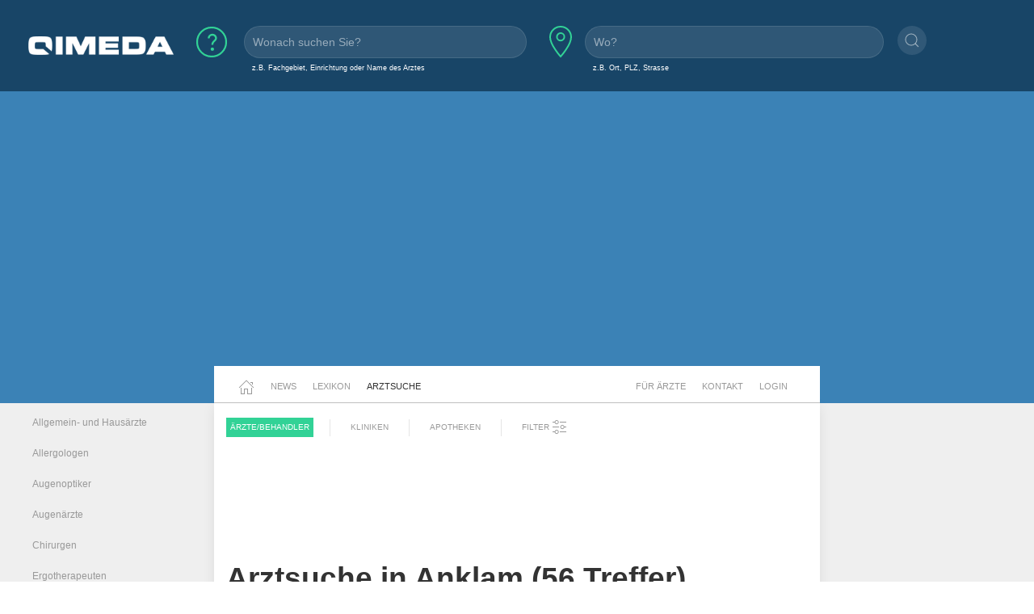

--- FILE ---
content_type: text/html;charset=UTF-8
request_url: https://www.qimeda.de/arztsuche/anklam
body_size: 8290
content:
<!DOCTYPE html><html lang="de" data-ab="a">
<head>

<base href="/">
<title>Arztsuche in Anklam | Ärzte, Therapeuten, Optiker und weitere Behandler in Anklam finden</title>
<meta charset="utf-8" />
<meta name="robots" content="index,follow" />
<meta name="title"/>
<meta name="description" content="Mit QIMEDA Ärzte aller Berufsgruppen, Therapeuten, Optiker und weitere Behandler in Anklam finden.| Details zu Öffnungszeiten, Praxisleistungen und Qualifikationen." />
<meta name="viewport" content="width=device-width, initial-scale=1, maximum-scale=1" />

<link rel="stylesheet" href="a/css/normalize.css" />
<link rel="stylesheet" href="a/css/uikit.min.css" />
<link rel="stylesheet" href="a/css/qimedatheme.css" />
<link rel="stylesheet" href="a/css/qimeda_icons-embedded.css" />
<link rel="stylesheet" href="a/css/qimeda_icons-codes.css" />
<link rel="stylesheet" href="a/css/qimeda_icons.css" />
<link rel="shortcut icon" href="/a/media/favicon.png" type="image/x-icon"/>
<script src="a/js/uikit.min.js"></script>
<script src="a/js/uikit-icons.min.js"></script>
<script defer src="a/js/autocomplete.js"></script>
<script defer src="a/js/axios.min.js"></script>
<script defer src="a/js/suche.js"></script>
<!-- Google Tag Manager -->
<script>(function(w,d,s,l,i){w[l]=w[l]||[];w[l].push({'gtm.start':
new Date().getTime(),event:'gtm.js'});var f=d.getElementsByTagName(s)[0],
j=d.createElement(s),dl=l!='dataLayer'?'&l='+l:'';j.async=true;j.src=
'https://www.googletagmanager.com/gtm.js?id='+i+dl;f.parentNode.insertBefore(j,f);
})(window,document,'script','dataLayer','GTM-K6MX23P');</script>
<!-- End Google Tag Manager -->

</head>
<body>
<!-- Google Tag Manager (noscript) -->
<noscript><iframe src="https://www.googletagmanager.com/ns.html?id=GTM-K6MX23P"
height="0" width="0" style="display:none;visibility:hidden"></iframe></noscript>
<!-- End Google Tag Manager (noscript) -->

	<header>
		<a href="#totopanker" uk-scroll></a>
		
		<div class="uk-section uk-section-secondary uk-light uk-padding-small">
			<div class="uk-width-expand@l">
				<nav id="topbarnavigation" uk-navbar class="uk-visible@s ">
					<div class="uk-navbar-left uk-margin-left uk-width-auto">
						<a href="/"><img data-src="a/media/qimeda-logo.png" width="180" alt="qimeda - Gesundheit transparent" uk-img></a>
					</div>
						
					
					
					 
						<form onsubmit="navigateWasWo(this); return false;" class="uk-grid-small" uk-grid autocomplete="off" >
							<div class="hero uk-width-expand uk-visible@m">
								<div class="" uk-grid>
									<div class="uk-width-auto uk-padding-remove-left uk-margin-small-left  uk-margin-small-right">
										<span uk-icon="icon:question; ratio: 2;"></span>
									</div>
									<div class="uk-width-expand uk-padding-remove-left uk-margin-small-left">
										<input class="uk-input qimeda-suche-was" autocomplete="off" type="search" name="was" placeholder="Wonach suchen Sie?" />
										<input type="hidden" name="_was"/>	
										<label class="uk-text-small uk-margin-small-left uk-text-truncate weiss">z.B. Fachgebiet, Einrichtung oder Name des Arztes</label>					
									</div>						
								</div>
							</div>
							<div class="hero uk-width-expand uk-visible@m">
								<div class="" uk-grid>
									<div class="uk-width-auto uk-padding-remove-left">
										<span uk-icon="icon:location; ratio: 2;"></span>
									</div>
									<div class="uk-width-expand uk-padding-remove-left uk-margin-small-left ">
										<input class="uk-input qimeda-suche-wo " autocomplete="off" type="search" name="wo" placeholder="Wo?" />
										<input type="hidden" name="_wo"/>	
										<label class="uk-text-small uk-margin-small-left weiss">z.B. Ort, PLZ, Strasse</label>					
									</div>						
								</div>
							</div>
							<div class="hero uk-width-auto uk-margin-small-top uk-padding-remove-left uk-visible@m  ">
								<button type="submit" uk-icon="icon:search" class="uk-icon-button"></button>			
							</div>
						</form>
					
					<div class="uk-navbar-right uk-hidden@m">
						<ul class="uk-navbar-nav">
							<li><a uk-toggle="target: #toggle-animation; animation: uk-animation-slide-top-medium">
                   			 	<span class="uk-icon uk-margin-small-right" uk-icon="icon: search"></span></a>
                   			 </li>
                    		<li><a href="/fachkreise">Für Ärzte</a></li>
							<li><a href="/fachkreise/kontakt">Kontakt</a></li>
							<li><a href="/fachkreise/anmelden">Login</a></li>
						</ul>
					</div>
				</nav>
				
				<nav class="uk-hidden@s ">
					<div uk-grid class="uk-padding-remove">
						<div class="uk-navbar-left uk-padding-remove uk-width-auto">
								<a href="/"><img data-src="a/media/qimeda-logo.png" alt="qimeda - Gesundheit transparent" uk-img width="180"></a>							
						</div>
						<div class="uk-navbar-right">
								<a class="uk-navbar-toggle uk-navbar-nav" uk-icon="search" href="#toggle-animation" uk-toggle="target: #toggle-animation; animation: uk-animation-fade"></a>
								<a class="uk-navbar-toggle uk-navbar-nav" uk-navbar-toggle-icon href="#offcanvas-usage" uk-toggle="target: #offcanvas-usage; animation: uk-animation-fade"></a>
						</div>
						<div id="offcanvas-usage" uk-offcanvas>
							<div class="uk-offcanvas-bar">
							<div>
                   			 	<button class="uk-offcanvas-close" type="button" uk-close></button>
								<div class="uk-width-1-1@s uk-width-2-5@m">
								    <ul class="uk-nav uk-nav-primary ">
								        <li class="uk-active"><a href="/">Startseite</a></li>
								        <li class="uk-active uk-nav-divider"><a href="/news">News</a></li>
								        <li class="uk-active uk-nav-divider"><a href="/lexikon">Lexikon</a></li>
								        <li class="uk-active uk-nav-divider"><a href="/arztsuche">Arztsuche</a></li>
								        <li class="uk-active uk-nav-divider"><a href="/fachkreise">Für Ärzte</a></li>
								        <li class="uk-active uk-nav-divider"><a href="/fachkreise/kontakt">Kontakt</a></li>
								        <li class="uk-active uk-nav-divider"><a href="/fachkreise/anmelden">Login</a></li>
								    </ul>
								</div>
							</div>
						</div>
					</div>
				</nav>
			</div>
		</div>
		<div class="uk-section uk-section-primary uk-padding-small">
			<div class="uk-container uk-container-large mobile-no-padding-left mobile-no-padding-right">
				<div cass="uk-padding-remove" uk-grid>
					<div class="uk-width-small uk-visible@m"></div>
					<div class="uk-width-expand uk-padding-remove">
						
						
						
						
						

						
						
						 
						<form id="toggle-animation" onsubmit="navigateWasWo(this); return false;" class="hero-m uk-width-expand uk-hidden@m uk-margin-large-top" visible autocomplete="off">
							<div uk-grid>
								<div class="uk-width-auto uk-padding-remove-left">
									<span uk-icon="icon:question; ratio: 2;"></span>
								</div>
								<div class="uk-width-expand uk-padding-remove-left uk-margin-small-left">
									<input class="uk-input qimeda-suche-was" autocomplete="off" type="search" name="was" placeholder="Wonach suchen Sie?" />
									<input type="hidden" name="_was"/>	
									<label class="uk-text-small uk-margin-small-left weiss">z.B. Krankheiten, Untersuchungen, Therapien</label>					
								</div>						
							</div>
							<div uk-grid>
								<div class="uk-width-auto uk-padding-remove-left">
									<span uk-icon="icon:location; ratio: 2;"></span>
								</div>
								<div class="uk-width-expand uk-padding-remove-left uk-margin-small-left ">
									<input class="uk-input qimeda-suche-wo " autocomplete="off"  type="search" name="wo" placeholder="Wo?" />
									<input type="hidden" name="_wo"/>	
									<label class="uk-text-small uk-margin-small-left weiss">z.B. Ort, PLZ, Strasse</label>					
								</div>						
							</div>
							<div uk-grid>
								<div class="uk-width-expand uk-padding-remove"><button type="submit"class="uk-button uk-button-default uk-margin-small-bottom uk-width-1-1 uk-text-center">Suchen</button></div>
							 </div>
						</form>
						
					</div>
					<div clasS="uk-width-medium uk-background-primary  uk-visible@m"></div>					
				</div>
			</div>
		</div>
		
		<div class="uk-background-primary uk-padding-small uk-text-center uk-width-1-1">
			<!-- layout2019.a.header-1 -->
<ins class="adsbygoogle"
     style="display:block"
     data-ad-client="ca-pub-7286033388909006"
     data-ad-slot="7593449526"
     data-ad-format="auto"
     data-full-width-responsive="true"></ins>
<script>
     (adsbygoogle = window.adsbygoogle || []).push({});
</script>

		</div>
	</header>	
	<!--  /* Menü oberhalb Content Middle */ -->
	<div class="uk-section uk-section-default uk-padding-remove uk-background-primary " >
		<div class="uk-container uk-container-large mobile-no-vertical-padding">
			<div uk-grid class="uk-padding-remove uk-grid-small">
				<div class="uk-width-medium uk-background-primary uk-visible@m"></div>
				<div class="uk-width-expand uk-background-default uk-padding-remove">
					<nav class="uk-navbar-container uk-navbar-left " uk-navbar id="hauptnavigation" style="z-index: 980;" uk-sticky="show-on-up: true; animation: uk-animation-slide-top; bottom: #seiteninhalt">
						<ul class="uk-navbar-nav">
							<li><a href="/"><span uk-icon="home"></span></a></li>
							<li><a href="/news">News</a></li>
							<li><a href="/lexikon">Lexikon</a></li>
							<li class="uk-active"><a href="/arztsuche">Arztsuche</a></li>
						</ul>
						<div class="uk-navbar-right uk-visible@m">
							<ul class="uk-navbar-nav">
								<li><a href="/fachkreise">Für Ärzte</a></li>
								<li><a href="/fachkreise/kontakt">Kontakt</a></li>
								<li><a href="/fachkreise/anmelden">Login</a></li>
							</ul>
						</div>
					</nav>
				</div>
				<div class="uk-width-medium uk-background-primary uk-visible@s"></div>
			</div>
		</div>
	</div>
	<section id="seiteninhalt">
		<div class="uk-section uk-section-default uk-padding-remove-top uk-background-muted ">
			<div class="uk-container uk-container-large mobile-no-padding">
				<div uk-grid>
					
					<div class="uk-width-medium uk-background-muted uk-visible@m uk-padding-remove-left uk-text-small">
						
	<div cclass="uk-padding-small uk-padding-remove-top uk-padding-remove-left">
		<ul class="uk-nav uk-nav-default uk-margin-small-top">
			<li class=" " >
				<a href="/arztsuche/allgemein-und-hausaerzte/anklam">Allgemein- und Hausärzte</a></li>
		</ul>
		<ul class="uk-nav uk-nav-default uk-margin-small-top">
			<li class=" " >
				<a href="/arztsuche/allergologen/anklam">Allergologen</a></li>
		</ul>
		<ul class="uk-nav uk-nav-default uk-margin-small-top">
			<li class=" " >
				<a href="/arztsuche/augenoptiker/anklam">Augenoptiker</a></li>
		</ul>
		<ul class="uk-nav uk-nav-default uk-margin-small-top">
			<li class=" " >
				<a href="/arztsuche/augenaerzte/anklam">Augenärzte</a></li>
		</ul>
		<ul class="uk-nav uk-nav-default uk-margin-small-top">
			<li class=" " >
				<a href="/arztsuche/chirurgen/anklam">Chirurgen</a></li>
		</ul>
		<ul class="uk-nav uk-nav-default uk-margin-small-top">
			<li class=" " >
				<a href="/arztsuche/ergotherapeuten/anklam">Ergotherapeuten</a></li>
		</ul>
		<ul class="uk-nav uk-nav-default uk-margin-small-top">
			<li class=" " >
				<a href="/arztsuche/frauenaerzte/anklam">Frauenärzte</a></li>
		</ul>
		<ul class="uk-nav uk-nav-default uk-margin-small-top">
			<li class=" " >
				<a href="/arztsuche/gastroenterologen/anklam">Gastroenterologen (Darmerkrankungen)</a></li>
		</ul>
		<ul class="uk-nav uk-nav-default uk-margin-small-top">
			<li class=" " >
				<a href="/arztsuche/hno-aerzte/anklam">HNO-Ärzte</a></li>
		</ul>
		<ul class="uk-nav uk-nav-default uk-margin-small-top">
			<li class=" " >
				<a href="/arztsuche/hautaerzte-dermatologen/anklam">Hautärzte (Dermatologen)</a></li>
		</ul>
		<ul class="uk-nav uk-nav-default uk-margin-small-top">
			<li class=" " >
				<a href="/arztsuche/heilpraktiker/anklam">Heilpraktiker</a></li>
		</ul>
		<ul class="uk-nav uk-nav-default uk-margin-small-top">
			<li class=" " >
				<a href="/arztsuche/hoergeraeteakustiker/anklam">Hörakustiker</a></li>
		</ul>
		<ul class="uk-nav uk-nav-default uk-margin-small-top">
			<li class=" " >
				<a href="/arztsuche/innere-medizin/anklam">Innere Mediziner</a></li>
		</ul>
		<ul class="uk-nav uk-nav-default uk-margin-small-top">
			<li class=" " >
				<a href="/arztsuche/kardiologen/anklam">Kardiologen (Herzerkrankungen)</a></li>
		</ul>
		<ul class="uk-nav uk-nav-default uk-margin-small-top">
			<li class=" " >
				<a href="/arztsuche/kindererkrankungen/anklam">Kinderärzte &amp; Jugendmediziner</a></li>
		</ul>
		<ul class="uk-nav uk-nav-default uk-margin-small-top">
			<li class=" " >
				<a href="/arztsuche/logopaeden/anklam">Logopäden</a></li>
		</ul>
		<ul class="uk-nav uk-nav-default uk-margin-small-top">
			<li class=" " >
				<a href="/arztsuche/naturheilverfahren/anklam">Naturheilverfahren</a></li>
		</ul>
		<ul class="uk-nav uk-nav-default uk-margin-small-top">
			<li class=" " >
				<a href="/arztsuche/nephrologen-nierenerkrankungen/anklam">Nephrologen (Nierenerkrankungen)</a></li>
		</ul>
		<ul class="uk-nav uk-nav-default uk-margin-small-top">
			<li class=" " >
				<a href="/arztsuche/neurologen-nervenaerzte/anklam">Neurologen &amp; Nervenheilkunde</a></li>
		</ul>
		<ul class="uk-nav uk-nav-default uk-margin-small-top">
			<li class=" " >
				<a href="/arztsuche/orthopaeden/anklam">Orthopäden</a></li>
		</ul>
		<ul class="uk-nav uk-nav-default uk-margin-small-top">
			<li class=" " >
				<a href="/arztsuche/fachaerzte-fuer-physikalische-und-rehabilitative-medizin/anklam">Physikal. &amp; rehabilit. Mediziner</a></li>
		</ul>
		<ul class="uk-nav uk-nav-default uk-margin-small-top">
			<li class=" " >
				<a href="/arztsuche/physiotherapeuten/anklam">Physiotherapeuten</a></li>
		</ul>
		<ul class="uk-nav uk-nav-default uk-margin-small-top">
			<li class=" " >
				<a href="/arztsuche/pneumologen-lungenaerzte/anklam">Pneumologen (Lungenärzte)</a></li>
		</ul>
		<ul class="uk-nav uk-nav-default uk-margin-small-top">
			<li class=" " >
				<a href="/arztsuche/podologen/anklam">Podologen</a></li>
		</ul>
		<ul class="uk-nav uk-nav-default uk-margin-small-top">
			<li class=" " >
				<a href="/arztsuche/nervenerkrankungen/anklam">Psychotherapeuten &amp; Psychiater</a></li>
		</ul>
		<ul class="uk-nav uk-nav-default uk-margin-small-top">
			<li class=" " >
				<a href="/arztsuche/radiologen/anklam">Radiologen</a></li>
		</ul>
		<ul class="uk-nav uk-nav-default uk-margin-small-top">
			<li class=" " >
				<a href="/arztsuche/rheumatologen/anklam">Rheumatologen</a></li>
		</ul>
		<ul class="uk-nav uk-nav-default uk-margin-small-top">
			<li class=" " >
				<a href="/arztsuche/schmerztherapeuten/anklam">Schmerztherapeuten</a></li>
		</ul>
		<ul class="uk-nav uk-nav-default uk-margin-small-top">
			<li class=" " >
				<a href="/arztsuche/sportmediziner/anklam">Sportmediziner</a></li>
		</ul>
		<ul class="uk-nav uk-nav-default uk-margin-small-top">
			<li class=" " >
				<a href="/arztsuche/urologen/anklam">Urologen</a></li>
		</ul>
		<ul class="uk-nav uk-nav-default uk-margin-small-top">
			<li class=" " >
				<a href="/arztsuche/zahnaerzte/anklam">Zahnärzte</a></li>
		</ul>
		<ul class="uk-nav uk-nav-default uk-margin-small-top">
			<li class=" " >
				<a href="/arztsuche/sonstige/anklam">Weitere</a></li>
		</ul>
	</div>
	

					</div>
					
						
					
	<div class="uk-width-expand uk-background-default uk-padding-small uk-card-default">
		<div uk-grid>
			<div class="gefiltert uk-navbar-left uk-visible@l uk-padding-remove-left" >
				<ul class="uk-subnav uk-subnav-pill uk-subnav-divider">
					<li class="uk-active"><a href="/arztsuche">Ärzte/Behandler</a></li>
					<li><a href="/kliniken">Kliniken</a></li>
					<li><a href="/apotheken">Apotheken</a></li>
							<li ><a href="#" uk-toggle="target: #filter; animation: uk-animation-fade">Filter <span
							uk-icon="icon:  settings"></span></a>
						</li>
				</ul>
			</div>
			<div class="gefiltert uk-navbar-left uk-hidden@l uk-padding-remove-left">
				<ul class="uk-subnav uk-subnav-pill">
					<li><a href="#">Kategorie<span uk-icon="icon:  triangle-down"></span></a>
						<div uk-dropdown="mode: click;">
							<ul class="uk-nav uk-dropdown-nav">
								<li class="uk-active"><a
									href="/arztsuche">Ärzte/Behandler</a></li>
								<li><a
									href="/kliniken">Kliniken</a></li>
								<li><a
									href="/apotheken">Apotheken</a></li>
							</ul>
						</div></li>
						<li class="uk-hidden@m"><a href="#">Behandlergruppe <span
							uk-icon="icon:  triangle-down"></span></a>
						<div uk-dropdown="mode: click; pos: bottom-justify;">
							<ul class="uk-nav uk-dropdown-nav">
								<li><a
									href="/arztsuche/allgemein-und-hausaerzte/anklam">Allgemein- und Hausärzte</a></li>
								<li><a
									href="/arztsuche/allergologen/anklam">Allergologen</a></li>
								<li><a
									href="/arztsuche/augenoptiker/anklam">Augenoptiker</a></li>
								<li><a
									href="/arztsuche/augenaerzte/anklam">Augenärzte</a></li>
								<li><a
									href="/arztsuche/chirurgen/anklam">Chirurgen</a></li>
								<li><a
									href="/arztsuche/ergotherapeuten/anklam">Ergotherapeuten</a></li>
								<li><a
									href="/arztsuche/frauenaerzte/anklam">Frauenärzte</a></li>
								<li><a
									href="/arztsuche/gastroenterologen/anklam">Gastroenterologen (Darmerkrankungen)</a></li>
								<li><a
									href="/arztsuche/hno-aerzte/anklam">HNO-Ärzte</a></li>
								<li><a
									href="/arztsuche/hautaerzte-dermatologen/anklam">Hautärzte (Dermatologen)</a></li>
								<li><a
									href="/arztsuche/heilpraktiker/anklam">Heilpraktiker</a></li>
								<li><a
									href="/arztsuche/hoergeraeteakustiker/anklam">Hörakustiker</a></li>
								<li><a
									href="/arztsuche/innere-medizin/anklam">Innere Mediziner</a></li>
								<li><a
									href="/arztsuche/kardiologen/anklam">Kardiologen (Herzerkrankungen)</a></li>
								<li><a
									href="/arztsuche/kindererkrankungen/anklam">Kinderärzte &amp; Jugendmediziner</a></li>
								<li><a
									href="/arztsuche/logopaeden/anklam">Logopäden</a></li>
								<li><a
									href="/arztsuche/naturheilverfahren/anklam">Naturheilverfahren</a></li>
								<li><a
									href="/arztsuche/nephrologen-nierenerkrankungen/anklam">Nephrologen (Nierenerkrankungen)</a></li>
								<li><a
									href="/arztsuche/neurologen-nervenaerzte/anklam">Neurologen &amp; Nervenheilkunde</a></li>
								<li><a
									href="/arztsuche/orthopaeden/anklam">Orthopäden</a></li>
								<li><a
									href="/arztsuche/fachaerzte-fuer-physikalische-und-rehabilitative-medizin/anklam">Physikal. &amp; rehabilit. Mediziner</a></li>
								<li><a
									href="/arztsuche/physiotherapeuten/anklam">Physiotherapeuten</a></li>
								<li><a
									href="/arztsuche/pneumologen-lungenaerzte/anklam">Pneumologen (Lungenärzte)</a></li>
								<li><a
									href="/arztsuche/podologen/anklam">Podologen</a></li>
								<li><a
									href="/arztsuche/nervenerkrankungen/anklam">Psychotherapeuten &amp; Psychiater</a></li>
								<li><a
									href="/arztsuche/radiologen/anklam">Radiologen</a></li>
								<li><a
									href="/arztsuche/rheumatologen/anklam">Rheumatologen</a></li>
								<li><a
									href="/arztsuche/schmerztherapeuten/anklam">Schmerztherapeuten</a></li>
								<li><a
									href="/arztsuche/sportmediziner/anklam">Sportmediziner</a></li>
								<li><a
									href="/arztsuche/urologen/anklam">Urologen</a></li>
								<li><a
									href="/arztsuche/zahnaerzte/anklam">Zahnärzte</a></li>
								<li><a
									href="/arztsuche/sonstige/anklam">Weitere</a></li>
							</ul>
						</div></li>			
						<li ><a href="#" uk-toggle="target: #filter; animation: uk-animation-fade">Filter <span
							uk-icon="icon:  settings"></span></a>
						</li>
						<!-- /* Vorerst deaktiviert */ -->
						<!-- <li><a href="#">Sortierung<span
							uk-icon="icon:  triangle-down"></span></a>
						<div uk-dropdown="mode: click;">
							<ul class="uk-nav uk-dropdown-nav">
								<li><a href="#" >Beste Bewertung</a></li>
								<li><a href="#" >Neuester Eintrag zuerst</a></li>
								<li><a href="#"> ...</a></li>
							</ul>
						</div></li>-->
						
				</ul>
			</div>	
		</div>
		<div id="filter" class="uk-width-expand uk-padding-remove uk-background-default toggle" hidden>
			   <div>
			   		<hr>
				    <p class="uk-parent uk-margin-remove-bottom">Versicherung</p>
						
							<a href="/arztsuche/anklam?q=UAE." class="  uk-button uk-button-default nocap  small uk-margin-small uk-margin-remove-bottom  "  index="nofollow">Kassen- &amp; Privatpatienten</a>
						
							<a href="/arztsuche/anklam?q=WAE." class="  uk-button uk-button-default nocap  small uk-margin-small uk-margin-remove-bottom  "  index="nofollow">nur Privatpatienten und Selbstzahler</a>
						
				   <hr>
			    	<p class="uk-parent uk-margin-remove-bottom ">Ereichbarkeit</p>
					
						<a href="/arztsuche/anklam?q=aAE." class=" uk-button uk-button-default nocap small  uk-margin-small uk-margin-remove-bottom "  index="nofollow">Erreichbar mit Öffentlichen Verkehrsmitteln</a>
					
						<a href="/arztsuche/anklam?q=YAE." class=" uk-button uk-button-default nocap small  uk-margin-small uk-margin-remove-bottom "  index="nofollow">Parkplatzmöglichkeiten vorhanden</a>
					
						<a href="/arztsuche/anklam?q=cAE." class=" uk-button uk-button-default nocap small  uk-margin-small uk-margin-remove-bottom "  index="nofollow">Behindertengerechter Zugang</a>
					
					 <hr>
					<p class="uk-parent uk-margin-remove-bottom">Service</p>
					
						<a href="/arztsuche/anklam?q=eAE." class=" uk-button uk-button-default nocap  small  uk-margin-small uk-margin-remove-bottom "  index="nofollow">online Termin möglich</a>
					
						<a href="/arztsuche/anklam?q=gAEB" class=" uk-button uk-button-default nocap  small  uk-margin-small uk-margin-remove-bottom "  index="nofollow">Alternativmedizin</a>
					
						<a href="/arztsuche/anklam?q=iAEB" class=" uk-button uk-button-default nocap  small  uk-margin-small uk-margin-remove-bottom "  index="nofollow">spricht Fremdsprachen</a>
					
					 <hr>
					<!--  /* von Micha vorerst zu entfernen <p class="uk-parent uk-margin-remove-bottom">Öffnungszeiten</p>
					 <hr>*/ -->
					 <!-- /* Vorerst auskommentiert weil funktion fehlt */ <p class="uk-parent ">Zusatzqualifikationen</p>
					<th:block th:each="service:${suchparameter['Zusatzqualifikation']}">
						<a th:href="${service.link}" href="#" th:class="| uk-button uk-button-default nocap  small  uk-margin-small uk-margin-remove-bottom ${service.selected?'uk-active':''}|"  th:utext="|${service.tooltip}|" index="nofollow">
						Ausgewählter Suchparameter</a>
					</th:block>
					 <hr>
					 <p class="uk-parent ">Patientenservice</p>
					<th:block th:each="service:${suchparameter['Patientenservice']}">
						<a th:href="${service.link}" href="#" th:class="| uk-button uk-button-default nocap  small  uk-margin-small uk-margin-remove-bottom ${service.selected?'uk-active':''}|"  th:utext="|${service.tooltip}|" index="nofollow">
						Ausgewählter Suchparameter</a>
					</th:block>
					 <hr>-->
					<p class="uk-margin"><button class="uk-button uk-button-muted uk-width-1-2@m uk-margin-small-bottom" uk-toggle="target: #filter; animation: uk-animation-fade">Filter zurücksetzen</button><button class="uk-width-1-2@m uk-button uk-button-primary uk-margin-small-bottom" uk-toggle="target: #filter; animation: uk-animation-fade">Filter anwenden</button>
				</div>
			</div>
		<div
			class="uk-width-expand  uk-text-left uk-grid-match uk-grid-row-collapse uk-grid-small uk-padding-remove-left"
			uk-grid>
			<div class="uk-width-expand uk-padding-small uk-height-small">
				
			</div>
			<div>
				<div>
					<h1>Arztsuche in Anklam (56 Treffer)</h1>
				</div>
				
					<div class="uk-card uk-card-default uk-grid-small" uk-grid> 
						<div
							class="uk-width-1-3@s uk-width-1-5@m uk-height-max-medium uk-card-media-left uk-cover-container ">
							<img src="res2016.1/img/ProfilBildMann.png" alt="${arzt.anzeigename}"
								uk-cover data-src="res2016.1/img/ProfilBildMann.png">
							<canvas width="200" height="200"></canvas>
						</div>
						<!-- /*Auskommentiert für Spätere Designanpassung Mobile */<div
							class="uk-width-small uk-height-max-small uk-card-media-left uk-cover-container  uk-hidden@m uk-visible@s"
							th:if="${arzt.profilBildM}">
							<img src="a/demo/lexikon1_klein.jpeg" alt="${arzt.anzeigename}"
								uk-cover data-src="a/demo/news1_klein.jpeg"
								th:src="${arzt.profilBildM}" th:data-src="${arzt.profilBildM}">
							<canvas width="150" height="150"></canvas>
						</div>-->
						<div class="uk-width-expand uk-padding-remove-top uk-padding-remove-bottom">
							<div class="uk-padding-small uk-padding-remove-bottom" >
								<h3 class="uk-margin-remove-bottom">
									<a class="uk-link-heading " href="/arztsuche/urologen/anklam/dr-med-wolfgang-dietrich-ladwig/sprechzeiten-oeffnungszeiten-bewertung-praxis/f9six2023qoy">Dr. med. Wolfgang-Dietrich Ladwig</a>
								</h3>
								<p class="uk-text-meta uk-margin-remove"></p>
							</div>
							<div class="uk-padding-small uk-padding-remove-top uk-padding-remove-bottom">
								<div class="uk-child-width-1-3@l uk-margin-small-top uk-grid-small" uk-grid>
									<div>
										<address>
											<dl class="uk-description-list ">
												<dd>Hospitalstraße 19</dd>
												<dd>
													17389 Anklam
												</dd>										
												<dt class="grau">Öffnungszeiten</dt>
												
												<dd></dd>
											</dl>
										</address>
									</div>
									<div>
										
										
																		
									</div>
									<div class="uk-text-center ">
										<div class="uk-grid-small uk-grid-collapse uk-margin-medium-bottom" uk-grid>
										      <div class="uk-width-1-2@m uk-width-1-1@l uk-padding-remove"><span class="uk-text-lead uk-text-background">8.0</span></div>
										    <div class="uk-width-1-2@m  uk-width-1-1@l uk-padding-remove uk-text-meta uk-margin-small-top">Punkte</div>
										</div>
									</div>
								</div>
							</div>
							<div class="uk-padding-remove">
								<div uk-grid class="uk-width-1-1 uk-padding-small uk-padding-remove-top">
								<div class="uk-width-2-3@l uk-padding-remove">
									<dl class="uk-description-list">
									<dt class="grau">Fachgebiete</dt>
									<dd>Urologe, Facharzt für Urologie</dd>
									</dl>
								</div>
								<div class="uk-text-center uk-width-expand@l uk-padding-remove">
									<a href="/arztsuche/urologen/anklam/dr-med-wolfgang-dietrich-ladwig/sprechzeiten-oeffnungszeiten-bewertung-praxis/f9six2023qoy"
										class="uk-button uk-button-primary">weiterlesen</a>
								</div>
								</div>
							</div>

						</div>
					</div>
					
				
					<div class="uk-card uk-card-default uk-grid-small" uk-grid> 
						<div
							class="uk-width-1-3@s uk-width-1-5@m uk-height-max-medium uk-card-media-left uk-cover-container ">
							<img src="res2016.1/img/ProfilBildMann.png" alt="${arzt.anzeigename}"
								uk-cover data-src="res2016.1/img/ProfilBildMann.png">
							<canvas width="200" height="200"></canvas>
						</div>
						<!-- /*Auskommentiert für Spätere Designanpassung Mobile */<div
							class="uk-width-small uk-height-max-small uk-card-media-left uk-cover-container  uk-hidden@m uk-visible@s"
							th:if="${arzt.profilBildM}">
							<img src="a/demo/lexikon1_klein.jpeg" alt="${arzt.anzeigename}"
								uk-cover data-src="a/demo/news1_klein.jpeg"
								th:src="${arzt.profilBildM}" th:data-src="${arzt.profilBildM}">
							<canvas width="150" height="150"></canvas>
						</div>-->
						<div class="uk-width-expand uk-padding-remove-top uk-padding-remove-bottom">
							<div class="uk-padding-small uk-padding-remove-bottom" >
								<h3 class="uk-margin-remove-bottom">
									<a class="uk-link-heading " href="/arztsuche/augenoptiker/anklam/optiker-diedrichs/sprechzeiten-oeffnungszeiten-bewertung-praxis/fa2bntkpj2go">Optiker Diedrichs</a>
								</h3>
								<p class="uk-text-meta uk-margin-remove"></p>
							</div>
							<div class="uk-padding-small uk-padding-remove-top uk-padding-remove-bottom">
								<div class="uk-child-width-1-3@l uk-margin-small-top uk-grid-small" uk-grid>
									<div>
										<address>
											<dl class="uk-description-list ">
												<dd>Neuer Markt 12</dd>
												<dd>
													17389 Anklam
												</dd>										
												<dt class="grau">Öffnungszeiten</dt>
												
												<dd></dd>
											</dl>
										</address>
									</div>
									<div>
										
										
																		
									</div>
									<div class="uk-text-center ">
										<div class="uk-grid-small uk-grid-collapse uk-margin-medium-bottom" uk-grid>
										      <div class="uk-width-1-2@m uk-width-1-1@l uk-padding-remove"><span class="uk-text-lead uk-text-background">8.0</span></div>
										    <div class="uk-width-1-2@m  uk-width-1-1@l uk-padding-remove uk-text-meta uk-margin-small-top">Punkte</div>
										</div>
									</div>
								</div>
							</div>
							<div class="uk-padding-remove">
								<div uk-grid class="uk-width-1-1 uk-padding-small uk-padding-remove-top">
								<div class="uk-width-2-3@l uk-padding-remove">
									<dl class="uk-description-list">
									<dt class="grau">Fachgebiete</dt>
									<dd>Augenoptiker, Optiker</dd>
									</dl>
								</div>
								<div class="uk-text-center uk-width-expand@l uk-padding-remove">
									<a href="/arztsuche/augenoptiker/anklam/optiker-diedrichs/sprechzeiten-oeffnungszeiten-bewertung-praxis/fa2bntkpj2go"
										class="uk-button uk-button-primary">weiterlesen</a>
								</div>
								</div>
							</div>

						</div>
					</div>
					
				
					<div class="uk-card uk-card-default uk-grid-small" uk-grid> 
						<div
							class="uk-width-1-3@s uk-width-1-5@m uk-height-max-medium uk-card-media-left uk-cover-container ">
							<img src="res2016.1/img/ProfilBildMann.png" alt="${arzt.anzeigename}"
								uk-cover data-src="res2016.1/img/ProfilBildMann.png">
							<canvas width="200" height="200"></canvas>
						</div>
						<!-- /*Auskommentiert für Spätere Designanpassung Mobile */<div
							class="uk-width-small uk-height-max-small uk-card-media-left uk-cover-container  uk-hidden@m uk-visible@s"
							th:if="${arzt.profilBildM}">
							<img src="a/demo/lexikon1_klein.jpeg" alt="${arzt.anzeigename}"
								uk-cover data-src="a/demo/news1_klein.jpeg"
								th:src="${arzt.profilBildM}" th:data-src="${arzt.profilBildM}">
							<canvas width="150" height="150"></canvas>
						</div>-->
						<div class="uk-width-expand uk-padding-remove-top uk-padding-remove-bottom">
							<div class="uk-padding-small uk-padding-remove-bottom" >
								<h3 class="uk-margin-remove-bottom">
									<a class="uk-link-heading " href="/arztsuche/internisten-fachaerzte-fuer-innere-medizin/anklam/dr-med-habil-hans-michael-dittrich/sprechzeiten-oeffnungszeiten-bewertung-praxis/f9six6mulzq4">Dr.med.habil. Hans-Michael Dittrich</a>
								</h3>
								<p class="uk-text-meta uk-margin-remove"></p>
							</div>
							<div class="uk-padding-small uk-padding-remove-top uk-padding-remove-bottom">
								<div class="uk-child-width-1-3@l uk-margin-small-top uk-grid-small" uk-grid>
									<div>
										<address>
											<dl class="uk-description-list ">
												<dd>Bluthsluster Straße 35</dd>
												<dd>
													17389 Anklam
												</dd>										
												<dt class="grau">Öffnungszeiten</dt>
												
												<dd></dd>
											</dl>
										</address>
									</div>
									<div>
										
										
																		
									</div>
									<div class="uk-text-center ">
										<div class="uk-grid-small uk-grid-collapse uk-margin-medium-bottom" uk-grid>
										      <div class="uk-width-1-2@m uk-width-1-1@l uk-padding-remove"><span class="uk-text-lead uk-text-background">7.0</span></div>
										    <div class="uk-width-1-2@m  uk-width-1-1@l uk-padding-remove uk-text-meta uk-margin-small-top">Punkte</div>
										</div>
									</div>
								</div>
							</div>
							<div class="uk-padding-remove">
								<div uk-grid class="uk-width-1-1 uk-padding-small uk-padding-remove-top">
								<div class="uk-width-2-3@l uk-padding-remove">
									<dl class="uk-description-list">
									<dt class="grau">Fachgebiete</dt>
									<dd>Internist, Facharzt für Innere Medizin</dd>
									</dl>
								</div>
								<div class="uk-text-center uk-width-expand@l uk-padding-remove">
									<a href="/arztsuche/internisten-fachaerzte-fuer-innere-medizin/anklam/dr-med-habil-hans-michael-dittrich/sprechzeiten-oeffnungszeiten-bewertung-praxis/f9six6mulzq4"
										class="uk-button uk-button-primary">weiterlesen</a>
								</div>
								</div>
							</div>

						</div>
					</div>
					<div class="uk-width-expand uk-padding-remove uk-margin-small-top uk-height-small">
						
					</div>
				
					<div class="uk-card uk-card-default uk-grid-small" uk-grid> 
						<div
							class="uk-width-1-3@s uk-width-1-5@m uk-height-max-medium uk-card-media-left uk-cover-container ">
							<img src="res2016.1/img/ProfilBildMann.png" alt="${arzt.anzeigename}"
								uk-cover data-src="res2016.1/img/ProfilBildMann.png">
							<canvas width="200" height="200"></canvas>
						</div>
						<!-- /*Auskommentiert für Spätere Designanpassung Mobile */<div
							class="uk-width-small uk-height-max-small uk-card-media-left uk-cover-container  uk-hidden@m uk-visible@s"
							th:if="${arzt.profilBildM}">
							<img src="a/demo/lexikon1_klein.jpeg" alt="${arzt.anzeigename}"
								uk-cover data-src="a/demo/news1_klein.jpeg"
								th:src="${arzt.profilBildM}" th:data-src="${arzt.profilBildM}">
							<canvas width="150" height="150"></canvas>
						</div>-->
						<div class="uk-width-expand uk-padding-remove-top uk-padding-remove-bottom">
							<div class="uk-padding-small uk-padding-remove-bottom" >
								<h3 class="uk-margin-remove-bottom">
									<a class="uk-link-heading " href="/arztsuche/innere-allgemeinmediziner/anklam/dipl-med-gabriele-schroeder-nitz/sprechzeiten-oeffnungszeiten-bewertung-praxis/f9sixakwptgh">Dipl.-Med. Gabriele Schröder-Nitz</a>
								</h3>
								<p class="uk-text-meta uk-margin-remove"></p>
							</div>
							<div class="uk-padding-small uk-padding-remove-top uk-padding-remove-bottom">
								<div class="uk-child-width-1-3@l uk-margin-small-top uk-grid-small" uk-grid>
									<div>
										<address>
											<dl class="uk-description-list ">
												<dd>Neuer Markt 10</dd>
												<dd>
													17389 Anklam
												</dd>										
												<dt class="grau">Öffnungszeiten</dt>
												
												<dd></dd>
											</dl>
										</address>
									</div>
									<div>
										
										
																		
									</div>
									<div class="uk-text-center ">
										<div class="uk-grid-small uk-grid-collapse uk-margin-medium-bottom" uk-grid>
										      <div class="uk-width-1-2@m uk-width-1-1@l uk-padding-remove"><span class="uk-text-lead uk-text-background">7.0</span></div>
										    <div class="uk-width-1-2@m  uk-width-1-1@l uk-padding-remove uk-text-meta uk-margin-small-top">Punkte</div>
										</div>
									</div>
								</div>
							</div>
							<div class="uk-padding-remove">
								<div uk-grid class="uk-width-1-1 uk-padding-small uk-padding-remove-top">
								<div class="uk-width-2-3@l uk-padding-remove">
									<dl class="uk-description-list">
									<dt class="grau">Fachgebiete</dt>
									<dd>Allgemeinarzt, Facharzt für Allgemeinmedizin</dd>
									</dl>
								</div>
								<div class="uk-text-center uk-width-expand@l uk-padding-remove">
									<a href="/arztsuche/innere-allgemeinmediziner/anklam/dipl-med-gabriele-schroeder-nitz/sprechzeiten-oeffnungszeiten-bewertung-praxis/f9sixakwptgh"
										class="uk-button uk-button-primary">weiterlesen</a>
								</div>
								</div>
							</div>

						</div>
					</div>
					
				
					<div class="uk-card uk-card-default uk-grid-small" uk-grid> 
						<div
							class="uk-width-1-3@s uk-width-1-5@m uk-height-max-medium uk-card-media-left uk-cover-container ">
							<img src="res2016.1/img/ProfilBildMann.png" alt="${arzt.anzeigename}"
								uk-cover data-src="res2016.1/img/ProfilBildMann.png">
							<canvas width="200" height="200"></canvas>
						</div>
						<!-- /*Auskommentiert für Spätere Designanpassung Mobile */<div
							class="uk-width-small uk-height-max-small uk-card-media-left uk-cover-container  uk-hidden@m uk-visible@s"
							th:if="${arzt.profilBildM}">
							<img src="a/demo/lexikon1_klein.jpeg" alt="${arzt.anzeigename}"
								uk-cover data-src="a/demo/news1_klein.jpeg"
								th:src="${arzt.profilBildM}" th:data-src="${arzt.profilBildM}">
							<canvas width="150" height="150"></canvas>
						</div>-->
						<div class="uk-width-expand uk-padding-remove-top uk-padding-remove-bottom">
							<div class="uk-padding-small uk-padding-remove-bottom" >
								<h3 class="uk-margin-remove-bottom">
									<a class="uk-link-heading " href="/arztsuche/innere-allgemeinmediziner/anklam/dipl-med-wolfgang-dethloff/sprechzeiten-oeffnungszeiten-bewertung-praxis/f9sixakwpg65">Dipl.-Med. Wolfgang Dethloff</a>
								</h3>
								<p class="uk-text-meta uk-margin-remove"></p>
							</div>
							<div class="uk-padding-small uk-padding-remove-top uk-padding-remove-bottom">
								<div class="uk-child-width-1-3@l uk-margin-small-top uk-grid-small" uk-grid>
									<div>
										<address>
											<dl class="uk-description-list ">
												<dd>Pasewalker Allee 20</dd>
												<dd>
													17389 Anklam
												</dd>										
												<dt class="grau">Öffnungszeiten</dt>
												
												<dd></dd>
											</dl>
										</address>
									</div>
									<div>
										
										
																		
									</div>
									<div class="uk-text-center ">
										<div class="uk-grid-small uk-grid-collapse uk-margin-medium-bottom" uk-grid>
										      <div class="uk-width-1-2@m uk-width-1-1@l uk-padding-remove"><span class="uk-text-lead uk-text-background">7.0</span></div>
										    <div class="uk-width-1-2@m  uk-width-1-1@l uk-padding-remove uk-text-meta uk-margin-small-top">Punkte</div>
										</div>
									</div>
								</div>
							</div>
							<div class="uk-padding-remove">
								<div uk-grid class="uk-width-1-1 uk-padding-small uk-padding-remove-top">
								<div class="uk-width-2-3@l uk-padding-remove">
									<dl class="uk-description-list">
									<dt class="grau">Fachgebiete</dt>
									<dd>Allgemeinarzt, Facharzt für Allgemeinmedizin</dd>
									</dl>
								</div>
								<div class="uk-text-center uk-width-expand@l uk-padding-remove">
									<a href="/arztsuche/innere-allgemeinmediziner/anklam/dipl-med-wolfgang-dethloff/sprechzeiten-oeffnungszeiten-bewertung-praxis/f9sixakwpg65"
										class="uk-button uk-button-primary">weiterlesen</a>
								</div>
								</div>
							</div>

						</div>
					</div>
					
				
					<div class="uk-card uk-card-default uk-grid-small" uk-grid> 
						<div
							class="uk-width-1-3@s uk-width-1-5@m uk-height-max-medium uk-card-media-left uk-cover-container ">
							<img src="res2016.1/img/ProfilBildFrau.png" alt="${arzt.anzeigename}"
								uk-cover data-src="res2016.1/img/ProfilBildFrau.png">
							<canvas width="200" height="200"></canvas>
						</div>
						<!-- /*Auskommentiert für Spätere Designanpassung Mobile */<div
							class="uk-width-small uk-height-max-small uk-card-media-left uk-cover-container  uk-hidden@m uk-visible@s"
							th:if="${arzt.profilBildM}">
							<img src="a/demo/lexikon1_klein.jpeg" alt="${arzt.anzeigename}"
								uk-cover data-src="a/demo/news1_klein.jpeg"
								th:src="${arzt.profilBildM}" th:data-src="${arzt.profilBildM}">
							<canvas width="150" height="150"></canvas>
						</div>-->
						<div class="uk-width-expand uk-padding-remove-top uk-padding-remove-bottom">
							<div class="uk-padding-small uk-padding-remove-bottom" >
								<h3 class="uk-margin-remove-bottom">
									<a class="uk-link-heading " href="/arztsuche/zahnaerzte/anklam/dipl-stom-karin-eggebrecht/sprechzeiten-oeffnungszeiten-bewertung-praxis/f9sixfmpvh3f">Dipl.-Stom. Karin Eggebrecht</a>
								</h3>
								<p class="uk-text-meta uk-margin-remove"></p>
							</div>
							<div class="uk-padding-small uk-padding-remove-top uk-padding-remove-bottom">
								<div class="uk-child-width-1-3@l uk-margin-small-top uk-grid-small" uk-grid>
									<div>
										<address>
											<dl class="uk-description-list ">
												<dd>Ravelinstraße 16</dd>
												<dd>
													17389 Anklam
												</dd>										
												<dt class="grau">Öffnungszeiten</dt>
												
												<dd></dd>
											</dl>
										</address>
									</div>
									<div>
										
										
																		
									</div>
									<div class="uk-text-center ">
										<div class="uk-grid-small uk-grid-collapse uk-margin-medium-bottom" uk-grid>
										      <div class="uk-width-1-2@m uk-width-1-1@l uk-padding-remove"><span class="uk-text-lead uk-text-background">7.0</span></div>
										    <div class="uk-width-1-2@m  uk-width-1-1@l uk-padding-remove uk-text-meta uk-margin-small-top">Punkte</div>
										</div>
									</div>
								</div>
							</div>
							<div class="uk-padding-remove">
								<div uk-grid class="uk-width-1-1 uk-padding-small uk-padding-remove-top">
								<div class="uk-width-2-3@l uk-padding-remove">
									<dl class="uk-description-list">
									<dt class="grau">Fachgebiete</dt>
									<dd>Zahnarzt</dd>
									</dl>
								</div>
								<div class="uk-text-center uk-width-expand@l uk-padding-remove">
									<a href="/arztsuche/zahnaerzte/anklam/dipl-stom-karin-eggebrecht/sprechzeiten-oeffnungszeiten-bewertung-praxis/f9sixfmpvh3f"
										class="uk-button uk-button-primary">weiterlesen</a>
								</div>
								</div>
							</div>

						</div>
					</div>
					
				
					<div class="uk-card uk-card-default uk-grid-small" uk-grid> 
						<div
							class="uk-width-1-3@s uk-width-1-5@m uk-height-max-medium uk-card-media-left uk-cover-container ">
							<img src="res2016.1/img/ProfilBildFrau.png" alt="${arzt.anzeigename}"
								uk-cover data-src="res2016.1/img/ProfilBildFrau.png">
							<canvas width="200" height="200"></canvas>
						</div>
						<!-- /*Auskommentiert für Spätere Designanpassung Mobile */<div
							class="uk-width-small uk-height-max-small uk-card-media-left uk-cover-container  uk-hidden@m uk-visible@s"
							th:if="${arzt.profilBildM}">
							<img src="a/demo/lexikon1_klein.jpeg" alt="${arzt.anzeigename}"
								uk-cover data-src="a/demo/news1_klein.jpeg"
								th:src="${arzt.profilBildM}" th:data-src="${arzt.profilBildM}">
							<canvas width="150" height="150"></canvas>
						</div>-->
						<div class="uk-width-expand uk-padding-remove-top uk-padding-remove-bottom">
							<div class="uk-padding-small uk-padding-remove-bottom" >
								<h3 class="uk-margin-remove-bottom">
									<a class="uk-link-heading " href="/arztsuche/kinder-und-jugend-psychotherapeuten/anklam/dipl-lehrerin-maria-schulz/sprechzeiten-oeffnungszeiten-bewertung-praxis/fa432e8gs956">Dipl.-Lehrerin Maria Schulz</a>
								</h3>
								<p class="uk-text-meta uk-margin-remove"></p>
							</div>
							<div class="uk-padding-small uk-padding-remove-top uk-padding-remove-bottom">
								<div class="uk-child-width-1-3@l uk-margin-small-top uk-grid-small" uk-grid>
									<div>
										<address>
											<dl class="uk-description-list ">
												<dd>Mühlenstraße 18F</dd>
												<dd>
													17389 Anklam
												</dd>										
												<dt class="grau">Öffnungszeiten</dt>
												
												<dd></dd>
											</dl>
										</address>
									</div>
									<div>
										
										
																		
									</div>
									<div class="uk-text-center ">
										<div class="uk-grid-small uk-grid-collapse uk-margin-medium-bottom" uk-grid>
										      <div class="uk-width-1-2@m uk-width-1-1@l uk-padding-remove"><span class="uk-text-lead uk-text-background">7.0</span></div>
										    <div class="uk-width-1-2@m  uk-width-1-1@l uk-padding-remove uk-text-meta uk-margin-small-top">Punkte</div>
										</div>
									</div>
								</div>
							</div>
							<div class="uk-padding-remove">
								<div uk-grid class="uk-width-1-1 uk-padding-small uk-padding-remove-top">
								<div class="uk-width-2-3@l uk-padding-remove">
									<dl class="uk-description-list">
									<dt class="grau">Fachgebiete</dt>
									<dd>Kinder und Jugendlichen Psychotherapeut</dd>
									</dl>
								</div>
								<div class="uk-text-center uk-width-expand@l uk-padding-remove">
									<a href="/arztsuche/kinder-und-jugend-psychotherapeuten/anklam/dipl-lehrerin-maria-schulz/sprechzeiten-oeffnungszeiten-bewertung-praxis/fa432e8gs956"
										class="uk-button uk-button-primary">weiterlesen</a>
								</div>
								</div>
							</div>

						</div>
					</div>
					
				
					<div class="uk-card uk-card-default uk-grid-small" uk-grid> 
						<div
							class="uk-width-1-3@s uk-width-1-5@m uk-height-max-medium uk-card-media-left uk-cover-container ">
							<img src="res2016.1/img/ProfilBildFrau.png" alt="${arzt.anzeigename}"
								uk-cover data-src="res2016.1/img/ProfilBildFrau.png">
							<canvas width="200" height="200"></canvas>
						</div>
						<!-- /*Auskommentiert für Spätere Designanpassung Mobile */<div
							class="uk-width-small uk-height-max-small uk-card-media-left uk-cover-container  uk-hidden@m uk-visible@s"
							th:if="${arzt.profilBildM}">
							<img src="a/demo/lexikon1_klein.jpeg" alt="${arzt.anzeigename}"
								uk-cover data-src="a/demo/news1_klein.jpeg"
								th:src="${arzt.profilBildM}" th:data-src="${arzt.profilBildM}">
							<canvas width="150" height="150"></canvas>
						</div>-->
						<div class="uk-width-expand uk-padding-remove-top uk-padding-remove-bottom">
							<div class="uk-padding-small uk-padding-remove-bottom" >
								<h3 class="uk-margin-remove-bottom">
									<a class="uk-link-heading " href="/arztsuche/innere-allgemeinmediziner/anklam/dipl-med-gabriele-winkler/sprechzeiten-oeffnungszeiten-bewertung-praxis/fca49et82cbr">Dipl.-Med. Gabriele Winkler</a>
								</h3>
								<p class="uk-text-meta uk-margin-remove"></p>
							</div>
							<div class="uk-padding-small uk-padding-remove-top uk-padding-remove-bottom">
								<div class="uk-child-width-1-3@l uk-margin-small-top uk-grid-small" uk-grid>
									<div>
										<address>
											<dl class="uk-description-list ">
												<dd>Leipziger Allee 60</dd>
												<dd>
													17389 Anklam
												</dd>										
												<dt class="grau">Öffnungszeiten</dt>
												
												<dd></dd>
											</dl>
										</address>
									</div>
									<div>
										
										
																		
									</div>
									<div class="uk-text-center ">
										<div class="uk-grid-small uk-grid-collapse uk-margin-medium-bottom" uk-grid>
										      <div class="uk-width-1-2@m uk-width-1-1@l uk-padding-remove"><span class="uk-text-lead uk-text-background">7.0</span></div>
										    <div class="uk-width-1-2@m  uk-width-1-1@l uk-padding-remove uk-text-meta uk-margin-small-top">Punkte</div>
										</div>
									</div>
								</div>
							</div>
							<div class="uk-padding-remove">
								<div uk-grid class="uk-width-1-1 uk-padding-small uk-padding-remove-top">
								<div class="uk-width-2-3@l uk-padding-remove">
									<dl class="uk-description-list">
									<dt class="grau">Fachgebiete</dt>
									<dd>Allgemeinarzt, Facharzt für Allgemeinmedizin</dd>
									</dl>
								</div>
								<div class="uk-text-center uk-width-expand@l uk-padding-remove">
									<a href="/arztsuche/innere-allgemeinmediziner/anklam/dipl-med-gabriele-winkler/sprechzeiten-oeffnungszeiten-bewertung-praxis/fca49et82cbr"
										class="uk-button uk-button-primary">weiterlesen</a>
								</div>
								</div>
							</div>

						</div>
					</div>
					
				
					<div class="uk-card uk-card-default uk-grid-small" uk-grid> 
						<div
							class="uk-width-1-3@s uk-width-1-5@m uk-height-max-medium uk-card-media-left uk-cover-container ">
							<img src="res2016.1/img/ProfilBildFrau.png" alt="${arzt.anzeigename}"
								uk-cover data-src="res2016.1/img/ProfilBildFrau.png">
							<canvas width="200" height="200"></canvas>
						</div>
						<!-- /*Auskommentiert für Spätere Designanpassung Mobile */<div
							class="uk-width-small uk-height-max-small uk-card-media-left uk-cover-container  uk-hidden@m uk-visible@s"
							th:if="${arzt.profilBildM}">
							<img src="a/demo/lexikon1_klein.jpeg" alt="${arzt.anzeigename}"
								uk-cover data-src="a/demo/news1_klein.jpeg"
								th:src="${arzt.profilBildM}" th:data-src="${arzt.profilBildM}">
							<canvas width="150" height="150"></canvas>
						</div>-->
						<div class="uk-width-expand uk-padding-remove-top uk-padding-remove-bottom">
							<div class="uk-padding-small uk-padding-remove-bottom" >
								<h3 class="uk-margin-remove-bottom">
									<a class="uk-link-heading " href="/arztsuche/innere-allgemeinmediziner/anklam/dipl-med-heike-schieweck/sprechzeiten-oeffnungszeiten-bewertung-praxis/f9six9yk3xat">Dipl.-Med. Heike Schieweck</a>
								</h3>
								<p class="uk-text-meta uk-margin-remove"></p>
							</div>
							<div class="uk-padding-small uk-padding-remove-top uk-padding-remove-bottom">
								<div class="uk-child-width-1-3@l uk-margin-small-top uk-grid-small" uk-grid>
									<div>
										<address>
											<dl class="uk-description-list ">
												<dd>Hermann-Scheel-Straße 2</dd>
												<dd>
													17389 Anklam
												</dd>										
												<dt class="grau">Öffnungszeiten</dt>
												
												<dd></dd>
											</dl>
										</address>
									</div>
									<div>
										
										
																		
									</div>
									<div class="uk-text-center ">
										<div class="uk-grid-small uk-grid-collapse uk-margin-medium-bottom" uk-grid>
										      <div class="uk-width-1-2@m uk-width-1-1@l uk-padding-remove"><span class="uk-text-lead uk-text-background">7.0</span></div>
										    <div class="uk-width-1-2@m  uk-width-1-1@l uk-padding-remove uk-text-meta uk-margin-small-top">Punkte</div>
										</div>
									</div>
								</div>
							</div>
							<div class="uk-padding-remove">
								<div uk-grid class="uk-width-1-1 uk-padding-small uk-padding-remove-top">
								<div class="uk-width-2-3@l uk-padding-remove">
									<dl class="uk-description-list">
									<dt class="grau">Fachgebiete</dt>
									<dd>Allgemeinarzt, Facharzt für Allgemeinmedizin</dd>
									</dl>
								</div>
								<div class="uk-text-center uk-width-expand@l uk-padding-remove">
									<a href="/arztsuche/innere-allgemeinmediziner/anklam/dipl-med-heike-schieweck/sprechzeiten-oeffnungszeiten-bewertung-praxis/f9six9yk3xat"
										class="uk-button uk-button-primary">weiterlesen</a>
								</div>
								</div>
							</div>

						</div>
					</div>
					
				
					<div class="uk-card uk-card-default uk-grid-small" uk-grid> 
						<div
							class="uk-width-1-3@s uk-width-1-5@m uk-height-max-medium uk-card-media-left uk-cover-container ">
							<img src="res2016.1/img/ProfilBildFrau.png" alt="${arzt.anzeigename}"
								uk-cover data-src="res2016.1/img/ProfilBildFrau.png">
							<canvas width="200" height="200"></canvas>
						</div>
						<!-- /*Auskommentiert für Spätere Designanpassung Mobile */<div
							class="uk-width-small uk-height-max-small uk-card-media-left uk-cover-container  uk-hidden@m uk-visible@s"
							th:if="${arzt.profilBildM}">
							<img src="a/demo/lexikon1_klein.jpeg" alt="${arzt.anzeigename}"
								uk-cover data-src="a/demo/news1_klein.jpeg"
								th:src="${arzt.profilBildM}" th:data-src="${arzt.profilBildM}">
							<canvas width="150" height="150"></canvas>
						</div>-->
						<div class="uk-width-expand uk-padding-remove-top uk-padding-remove-bottom">
							<div class="uk-padding-small uk-padding-remove-bottom" >
								<h3 class="uk-margin-remove-bottom">
									<a class="uk-link-heading " href="/arztsuche/hno-aerzte/anklam/dipl-med-petra-bierwerth/sprechzeiten-oeffnungszeiten-bewertung-praxis/f9six0xm1f78">Dipl.-Med. Petra Bierwerth</a>
								</h3>
								<p class="uk-text-meta uk-margin-remove"></p>
							</div>
							<div class="uk-padding-small uk-padding-remove-top uk-padding-remove-bottom">
								<div class="uk-child-width-1-3@l uk-margin-small-top uk-grid-small" uk-grid>
									<div>
										<address>
											<dl class="uk-description-list ">
												<dd>Bluthsluster Straße 35</dd>
												<dd>
													17389 Anklam
												</dd>										
												<dt class="grau">Öffnungszeiten</dt>
												
												<dd></dd>
											</dl>
										</address>
									</div>
									<div>
										
										
																		
									</div>
									<div class="uk-text-center ">
										<div class="uk-grid-small uk-grid-collapse uk-margin-medium-bottom" uk-grid>
										      <div class="uk-width-1-2@m uk-width-1-1@l uk-padding-remove"><span class="uk-text-lead uk-text-background">7.0</span></div>
										    <div class="uk-width-1-2@m  uk-width-1-1@l uk-padding-remove uk-text-meta uk-margin-small-top">Punkte</div>
										</div>
									</div>
								</div>
							</div>
							<div class="uk-padding-remove">
								<div uk-grid class="uk-width-1-1 uk-padding-small uk-padding-remove-top">
								<div class="uk-width-2-3@l uk-padding-remove">
									<dl class="uk-description-list">
									<dt class="grau">Fachgebiete</dt>
									<dd>HNO-Arzt, Hals-Nasen-Ohren-Arzt</dd>
									</dl>
								</div>
								<div class="uk-text-center uk-width-expand@l uk-padding-remove">
									<a href="/arztsuche/hno-aerzte/anklam/dipl-med-petra-bierwerth/sprechzeiten-oeffnungszeiten-bewertung-praxis/f9six0xm1f78"
										class="uk-button uk-button-primary">weiterlesen</a>
								</div>
								</div>
							</div>

						</div>
					</div>
					
				
			</div>
		</div>
		<div class="uk-width-expand uk-padding-remove">
			<div class="uk-clearfix">
			    <div class="uk-float-right">
			        <div class="uk-card uk-card-default uk-card-body">
			        	<a href="/arztsuche/anklam/2"> vor <span uk-icon="icon:chevron-right"></span></a>
			        </div>
			    </div>
			    
			</div>
		</div>
		
	</div>
				
					<!-- ++++++++++++++++++++++++++++ SIDEBAR - Rechts +++++++++++++++++++++++++++++ -->
					<div class="uk-width-medium uk-margin-medium-top uk-height-large uk-visible@s">
						<!-- layout2019.a.sidebar-1 -->
<ins class="adsbygoogle"
     style="display:block"
     data-ad-client="ca-pub-7286033388909006"
     data-ad-slot="4037347892"
     data-ad-format="auto"
     data-full-width-responsive="true"></ins>
<script>
     (adsbygoogle = window.adsbygoogle || []).push({});
</script>

					</div>
				</div>
			</div>
		</div>
		
		<div class="uk-section uk-section-muted uk-padding-small uk-height-small uk-padding-remove-top uk-hidden@s">
			<!-- layout2019.a.pagebottom-1 -->
<ins class="adsbygoogle"
     style="display:block"
     data-ad-client="ca-pub-7286033388909006"
     data-ad-slot="1477443798"
     data-ad-format="auto"
     data-full-width-responsive="true"></ins>
<script>
     (adsbygoogle = window.adsbygoogle || []).push({});
</script>

		</div>
	</section>
	<section id="legals">
		<div class="uk-section uk-section-muted uk-padding-large uk-padding-remove-top mobile-no-padding ">
			<div class="uk-alert-primary uk-margin-small-top uk-card uk-card-default uk-visible@s" uk-alert>
				<a class="uk-alert-close" uk-close></a>
				<p class="uk-text-bold">Quellenangabe für Zitate</p>
				<p class="uk-text-small">
					Inhalte dieser Webseite dürfen für kommerzielle und
					nichtkommerzielle Zwecke ohne Rückfragen auszugsweise zitiert
					werden. Bedingung dafür ist die Einrichtung des folgenden Links
					als Quelle des Zitates: <b>https://www.qimeda.de/arztsuche/anklam</b>
				</p>
			</div>
			<div class="uk-alert-warning uk-margin-small-top uk-card uk-card-default" uk-alert>
				<a class="uk-alert-close" uk-close></a>
				<p class="uk-text-small">Das Informationsangebot von Qimeda dient ausschließlich
					Ihrer Information und ersetzt in keinem Fall die persönliche
					Beratung oder Behandlung durch einen ausgebildeten Arzt. Die
					Inhalte von Qimeda dürfen nicht zur Erstellung eigenständiger
					Diagnosen oder Eigenmedikationen verwendet werden.</p>
			</div>
		</div>
	</section>
	<footer>
		<div class="uk-section uk-section-secondary uk-light uk-padding-small">
			<div class="uk-container  uk-container-1-1">
				<div uk-grid>
					<!-- /* Horizontal */ -->
					<div class="uk-navbar-container uk-navbar-transparent uk-light uk-width-expand uk-visible@s" uk-navbar>
						<div class="uk-navbar-center">
							<div class="uk-navbar-item">
								<a href="/agb">AGB</a>
							</div>
							<div class="uk-navbar-item">
								<a href="/impressum">Impressum</a>
							</div>
							<div class="uk-navbar-item">
								<a href="/datenschutz">Datenschutz</a>
							</div>
							<div class="uk-navbar-item">
								<a href="/qimeda">Über uns</a>
							</div>
							<div class="uk-navbar-item">
								<a href="/fachkreise/kontakt">Kontakt</a>
							</div>
							<div class="uk-navbar-item uk-animation-slide-top">
								<a href="#totopanker" uk-scroll uk-totop></a>
							</div>
						</div>
					</div>
					<!-- /* Vertikal */ -->
					<div class="uk-width-expand uk-padding-remove-left uk-hidden@s">
						<ul class="uk-nav uk-nav-default  uk-text-center ">
						    <li  class="uk-parent"><a href="/agb">AGB</a></li>
						    <li  class="uk-parent"><a href="/impressum">Impressum</a></li>
						    <li  class="uk-parent"><a href="/datenschutz">Datenschutz</a></li>
						    <li  class="uk-parent"><a href="/qimeda">Über uns</a></li>
						    <li  class="uk-parent"><a href="/fachkreise/kontakt">Kontakt</a></li>	    
						    <li class="uk-margin-small-top"><a href="#totopanker" uk-scroll uk-totop></a></li>
						</ul>
					</div>
					
				</div>
				<div class="uk-width-expand uk-text-center uk-margin-small-top">
					<small>
					 Ein Projekt von <a href="https://www.eheizung24.de/" target="_blank" title="Elektroheizung" class="grau">eHeizung24</a> und <a href="https://streamcheck24.com/" class="grau" target="_blank" title="Urologische Früherkennung und BPS" >Streamcheck</a> aus Leipzig.
					</small>
				</div>
			</div>
		</div>
	</footer>

<script defer src="https://pagead2.googlesyndication.com/pagead/js/adsbygoogle.js"></script>

</body>
</html>


--- FILE ---
content_type: text/html; charset=utf-8
request_url: https://www.google.com/recaptcha/api2/aframe
body_size: 268
content:
<!DOCTYPE HTML><html><head><meta http-equiv="content-type" content="text/html; charset=UTF-8"></head><body><script nonce="UhDJ87sP3Sl6f_yYOMQkUg">/** Anti-fraud and anti-abuse applications only. See google.com/recaptcha */ try{var clients={'sodar':'https://pagead2.googlesyndication.com/pagead/sodar?'};window.addEventListener("message",function(a){try{if(a.source===window.parent){var b=JSON.parse(a.data);var c=clients[b['id']];if(c){var d=document.createElement('img');d.src=c+b['params']+'&rc='+(localStorage.getItem("rc::a")?sessionStorage.getItem("rc::b"):"");window.document.body.appendChild(d);sessionStorage.setItem("rc::e",parseInt(sessionStorage.getItem("rc::e")||0)+1);localStorage.setItem("rc::h",'1769460080454');}}}catch(b){}});window.parent.postMessage("_grecaptcha_ready", "*");}catch(b){}</script></body></html>